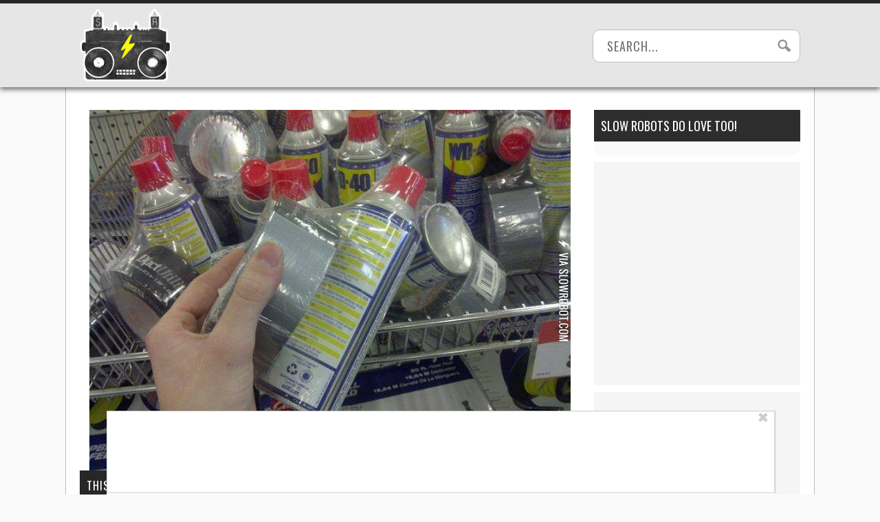

--- FILE ---
content_type: application/javascript
request_url: https://www.slowrobot.com/wp-content/plugins/wp-ajax/endpoint.php?action=hive_page_config&site=67&payload=none
body_size: 5797
content:
_WF.q.push(function(){
_WF.cache.setItem(_WF.KEYS.SLOTS, {"anc1":{"container_identifier":"body","priority":11,"prebidv2":{"dynamic":{"placement":"anchored"},"proxy":"dfp","type":"banner"},"organic":{},"override_mobile":{},"override_mobileorganic":{},"override_limited":{}},"anc2":{"container_identifier":"body","priority":11,"prebidv2":{"dynamic":{"placement":"anchored"},"type":"banner","proxy":"dfp"},"organic":{},"override_mobile":{},"override_mobileorganic":{},"override_limited":{}},"lbb":{"container_identifier":"#leaderboard-bottom","priority":1,"prebidv2":{"type":"banner","proxy":"dfp"},"organic":{},"override_mobile":{},"override_mobileorganic":{},"override_limited":{}},"lp1":{"container_identifier":"#lefternary-P1","priority":4,"prebidv2":{"proxy":"dfp","type":"banner"},"organic":{},"override_mobile":{},"override_mobileorganic":{},"override_limited":{}},"multi":{"container_identifier":"body","priority":10,"bing_pixel":{"config":{"tagId":"15338421"}},"organic":{},"override_mobile":{},"override_mobileorganic":{},"override_limited":{},"google_tag_sr":{"config":{"anonymize_ip":true,"id":"UA-4977202-14"},"proxy":"google_tag"},"newsbreak_pixel":{"config":{"pixelId":"ID-1971223309321801730"}},"retention_pixel":{"config":{"accountId":"5N0HOD27"}},"vidazoo_pixel":{"config":{"widgetId":"62f2b366f92a93c95b6fdd84"}},"whiteops":{"config":{"path":"486951","dt":"4869511559931891252000"}}},"poh1":{"container_identifier":"#primary-over-header-1","priority":0,"nativo_poh1":{"minDivHeight":"330","config":{"placementId":"1216496","divId":"primary-over-header-1"},"proxy":"nativo"},"organic":{},"override_mobile":{},"override_mobileorganic":{},"override_limited":{},"prebidv2":{"proxy":"dfp","type":"banner"}},"poh2":{"container_identifier":"#primary-over-header-2","priority":1,"prebidv2":{"proxy":"dfp","type":"banner"},"organic":{},"override_mobile":{},"override_mobileorganic":{},"override_limited":{}},"poh3":{"container_identifier":"#primary-over-header-3","priority":1,"prebidv2":{"type":"banner","proxy":"dfp"},"organic":{},"override_mobile":{},"override_mobileorganic":{},"override_limited":{}},"poh4":{"container_identifier":"#primary-over-header-4","priority":1,"prebidv2":{"proxy":"dfp","type":"banner"},"organic":{},"override_mobile":{},"override_mobileorganic":{},"override_limited":{}},"pot":{"container_identifier":"#primary-over-title","priority":1,"prebidv2":{"type":"banner","proxy":"dfp"},"organic":{},"override_mobile":{},"override_mobileorganic":{},"override_limited":{}},"pp1":{"container_identifier":"#primary-P1","priority":1,"airfind_mobile_pp1_fullwidth":{"config":{"countryWhitelist":"us,US","tracingTag":"202","placementId":"2525","clientId":"50618"},"proxy":"airfind","minDivHeight":"425","minHeightCountryWhitelist":"us,US"},"organic":{},"override_mobile":{},"override_mobileorganic":{},"override_limited":{},"airfind_mobile_pp1_halfwidth":{"config":{"placementId":"2526","countryWhitelist":"us,US","tracingTag":"302","clientId":"50618"},"minDivHeight":"425","minHeightCountryWhitelist":"us,US","proxy":"airfind"},"prebidv2":{"type":"banner","proxy":"dfp"}},"pv1":{"container_identifier":"#primary-video-P1","priority":0,"minute_media_pv1_desktop":{"minDivHeight":"475","proxy":"minute_media","config":{"fileName":"269962c0-a871-ac8f-3641-1503d6824b0d.js","gtmId":"GTM-PL4PD49"}},"organic":{},"override_mobile":{},"override_mobileorganic":{},"override_limited":{},"minute_media_pv1_mobile":{"minDivHeight":"220","proxy":"minute_media","config":{"fileName":"6f38d9f7-64c5-f869-a1ee-2471394921ea.js","gtmId":"GTM-PL4PD49"}}},"sp1":{"container_identifier":"#secondary-P1","priority":1,"prebidv2":{"proxy":"dfp","type":"banner"},"organic":{},"override_mobile":{},"override_mobileorganic":{},"override_limited":{}},"sp3":{"container_identifier":"#secondary-P3","priority":1,"prebidv2":{"proxy":"dfp","type":"banner"},"organic":{},"override_mobile":{},"override_mobileorganic":{},"override_limited":{}},"sp4":{"container_identifier":"#secondary-P4","priority":1,"prebidv2":{"type":"banner","proxy":"dfp"},"organic":{},"override_mobile":{},"override_mobileorganic":{},"override_limited":{}},"sp5":{"container_identifier":"#secondary-P5","priority":1,"prebidv2":{"type":"banner","proxy":"dfp"},"organic":{},"override_mobile":{},"override_mobileorganic":{},"override_limited":{}},"sp6":{"container_identifier":"#secondary-P6","priority":5,"nativo_sp6":{"config":{"divId":"secondary-P6","placementId":"1216496"},"minDivHeight":"330","proxy":"nativo"},"organic":{},"override_mobile":{},"override_mobileorganic":{},"override_limited":{},"prebidv2":{"proxy":"dfp","type":"banner"}},"tp5":{"container_identifier":"#tertiary-P5","priority":7,"prebidv2":{"proxy":"dfp","type":"banner"},"organic":{},"override_mobile":{},"override_mobileorganic":{},"override_limited":{}}});

var external = {"tags":[{"code":"secondary-P1","bids":[{"params":{"placementId":"24356629"},"blacklist":[{"deviceType":"mobile"}],"bidder":"appnexusAst"},{"params":{"unit":"556673933","delDomain":"paxamedia-d.openx.net"},"blacklist":[{"deviceType":"mobile"}],"bidder":"openx"},{"params":{"uid":"346060"},"blacklist":[{"deviceType":"mobile"}],"bidder":"grid"},{"params":{"tagid":"1005228"},"sizes":[["300","600"],["160","600"],["300","250"],["336","280"],["120","600"]],"blacklist":[{"deviceType":"mobile"}],"bidder":"sovrn"},{"params":{"ad_unit":"\/21879404469\/sr_desktop_secondary-P1"},"blacklist":[{"deviceType":"mobile"}],"bidder":"sonobi"},{"params":{"inventoryCode":"sr_desktop_secondary-P1"},"blacklist":[{"deviceType":"mobile"}],"bidder":"triplelift"},{"params":{"pkey":"jAh655oo7I5NkdfFGugQmv0m"},"blacklist":[{"deviceType":"mobile"}],"bidder":"sharethrough"},{"params":{"siteID":"763454"},"blacklist":[{"deviceType":"mobile"}],"bidder":"indexExchange"},{"params":{"pageId":"142132","placementId":"155907"},"blacklist":[{"deviceType":"mobile"}],"bidder":"teads"},{"params":{"placementId":"2966208280587608065"},"blacklist":[{"deviceType":"mobile"}],"bidder":"yieldmo"},{"params":{"publisherId":"160669","adSlot":"slowrobot_desktop_sr_desktop_secondary-P1"},"blacklist":[{"deviceType":"mobile"}],"bidder":"pubmatic"},{"params":{"siteId":"425986","zoneId":"2419536","accountId":"24614"},"blacklist":[{"deviceType":"desktop"}],"bidder":"rubicon"},{"params":{"siteId":"425982","zoneId":"2419504","accountId":"24614"},"blacklist":[{"deviceType":"mobile"}],"bidder":"rubicon"},{"params":{"cId":"60ee9d219775530017ceb9ec","pId":"59ac17c192832d0011283fe3"},"blacklist":[{"deviceType":"mobile"}],"bidder":"vidazoo"},{"params":{"cId":"60ee9d219775530017ceb9ec","pId":"59ac17c192832d0011283fe3"},"blacklist":[{"deviceType":"desktop"}],"bidder":"vidazoo"},{"params":{"org":"014kg57nd8s2xrgy2","placementId":"sr_desktop_secondary-P1"},"blacklist":[{"device_type":"mobile"}],"bidder":"minutemedia"},{"params":{"org":"014kg57nd8s2xrgy2","placementId":"sr_mobile_secondary-P1"},"blacklist":[{"device_type":"desktop"}],"bidder":"minutemedia"},{"params":{"org":"64501ccb79cc09000136e288","placementId":"sr_desktop_secondary-P1"},"blacklist":[{"deviceType":"mobile"}],"bidder":"rise"},{"params":{"org":"64501ccb79cc09000136e288","placementId":"sr_mobile_secondary-P1"},"blacklist":[{"deviceType":"desktop"}],"bidder":"rise"},{"params":{"placement":"b5745166264e1bbba020fd173dccd918"},"blacklist":[{"deviceType":"mobile"}],"bidder":"adyoulike"},{"params":{"site_id":"231490","tag_id":"sr_desktop_secondary-P1"},"blacklist":[{"deviceType":"mobile"}],"bidder":"conversant"},{"params":{"site_id":"231490","tag_id":"sr_mobile_secondary-P1"},"blacklist":[{"deviceType":"desktop"}],"bidder":"conversant"},{"params":{"adUnitId":"wd-hb-stdb-slowro-paxam-8wv9k2fx3jwf","assetKey":"OGY-3198F85E3822"},"blacklist":[{"deviceType":"mobile"}],"bidder":"ogury"},{"params":{"publisherId":"5307-0024-01","adUnitId":"33859432","placement":"inBanner"},"blacklist":[{"deviceType":"mobile"}],"bidder":"seedtag"},{"params":{"publisherId":"5307-0024-01","adUnitId":"33859394","placement":"inArticle"},"blacklist":[{"deviceType":"desktop"}],"bidder":"seedtag"},{"params":{"zoneId":"paxamedia.com_hb"},"bidder":"smilewanted"},{"params":{"placementId":"1676400"},"blacklist":[{"deviceType":"mobile"}],"bidder":"nativo"},{"params":{"placementId":"1676385"},"blacklist":[{"deviceType":"desktop"}],"bidder":"nativo"},{"params":{"placementId":"7947"},"blacklist":[{"deviceType":"mobile"}],"bidder":"pgamssp"},{"params":{"placementId":"7958"},"blacklist":[{"deviceType":"desktop"}],"bidder":"pgamssp"},{"params":{"cId":"68f9f70cc1ba34bce2a8c811","pId":"59ac17c192832d0011283fe3"},"blacklist":[{"deviceType":"desktop"}],"bidder":"vidazooserver"},{"params":{"cId":"68f9f70cc1ba34bce2a8c811","pId":"59ac17c192832d0011283fe3"},"blacklist":[{"deviceType":"mobile"}],"bidder":"vidazooserver"},{"params":{"org":"pubIjuooezNAWbM","placementId":"Paxa_sr_secondary-P1"},"bidder":"openweb"},{"params":{"org":"pubIjuooezNAWbM","placementId":"Paxa_sr_desktop_secondary-P1"},"blacklist":[{"deviceType":"mobile"}],"bidder":"openweb"},{"params":{"placementId":"p101192"},"bidder":"contxtful"},{"params":{"pageId":"142132","placementId":"155907"},"blacklist":[{"deviceType":"desktop"}],"bidder":"teads"}]},{"code":"secondary-P3","bids":[{"params":{"placementId":"24356630"},"blacklist":[{"deviceType":"mobile"}],"bidder":"appnexusAst"},{"params":{"unit":"556673934","delDomain":"paxamedia-d.openx.net"},"blacklist":[{"deviceType":"mobile"}],"bidder":"openx"},{"params":{"uid":"346061"},"blacklist":[{"deviceType":"mobile"}],"bidder":"grid"},{"params":{"tagid":"1005229"},"sizes":[["300","600"],["160","600"],["300","250"],["336","280"],["120","600"]],"blacklist":[{"deviceType":"mobile"}],"bidder":"sovrn"},{"params":{"ad_unit":"\/21879404469\/sr_desktop_secondary-P3"},"blacklist":[{"deviceType":"mobile"}],"bidder":"sonobi"},{"params":{"inventoryCode":"sr_desktop_secondary-P3"},"blacklist":[{"deviceType":"mobile"}],"bidder":"triplelift"},{"params":{"pkey":"efrGz0gBG7g0tus3PDXTCZR8"},"blacklist":[{"deviceType":"mobile"}],"bidder":"sharethrough"},{"params":{"siteID":"763455"},"blacklist":[{"deviceType":"mobile"}],"bidder":"indexExchange"},{"params":{"pageId":"142132","placementId":"155907"},"blacklist":[{"deviceType":"mobile"}],"bidder":"teads"},{"params":{"placementId":"2966208280889597954"},"blacklist":[{"deviceType":"mobile"}],"bidder":"yieldmo"},{"params":{"publisherId":"160669","adSlot":"slowrobot_desktop_sr_desktop_secondary-P3"},"blacklist":[{"deviceType":"mobile"}],"bidder":"pubmatic"},{"params":{"siteId":"425982","zoneId":"2419508","accountId":"24614"},"blacklist":[{"deviceType":"mobile"}],"bidder":"rubicon"},{"params":{"cId":"60ee9d219775530017ceb9ec","pId":"59ac17c192832d0011283fe3"},"blacklist":[{"deviceType":"mobile"}],"bidder":"vidazoo"},{"params":{"org":"014kg57nd8s2xrgy2","placementId":"sr_desktop_secondary-P3"},"blacklist":[{"device_type":"mobile"}],"bidder":"minutemedia"},{"params":{"org":"64501ccb79cc09000136e288","placementId":"sr_desktop_secondary-P3"},"blacklist":[{"deviceType":"mobile"}],"bidder":"rise"},{"params":{"placement":"d4e7262267d556edf626248282c15652"},"blacklist":[{"deviceType":"mobile"}],"bidder":"adyoulike"},{"params":{"site_id":"231490","tag_id":"sr_desktop_secondary-P3"},"blacklist":[{"deviceType":"mobile"}],"bidder":"conversant"},{"params":{"adUnitId":"wd-hb-stdb-slowro-paxam-8wv9k2fx3jwf","assetKey":"OGY-3198F85E3822"},"blacklist":[{"deviceType":"mobile"}],"bidder":"ogury"},{"params":{"publisherId":"5307-0024-01","adUnitId":"33859432","placement":"inBanner"},"blacklist":[{"deviceType":"mobile"}],"bidder":"seedtag"},{"params":{"zoneId":"paxamedia.com_hb"},"bidder":"smilewanted"},{"params":{"placementId":"1676383"},"blacklist":[{"deviceType":"mobile"}],"bidder":"nativo"},{"params":{"placementId":"7948"},"blacklist":[{"deviceType":"mobile"}],"bidder":"pgamssp"},{"params":{"cId":"68f9f70cc1ba34bce2a8c811","pId":"59ac17c192832d0011283fe3"},"blacklist":[{"deviceType":"mobile"}],"bidder":"vidazooserver"},{"params":{"org":"pubIjuooezNAWbM","placementId":"Paxa_sr_desktop_secondary-P3"},"blacklist":[{"deviceType":"mobile"}],"bidder":"openweb"},{"params":{"placementId":"p101192"},"bidder":"contxtful"}]},{"code":"secondary-P4","bids":[{"params":{"placementId":"24356631"},"blacklist":[{"deviceType":"mobile"}],"bidder":"appnexusAst"},{"params":{"unit":"556673935","delDomain":"paxamedia-d.openx.net"},"blacklist":[{"deviceType":"mobile"}],"bidder":"openx"},{"params":{"uid":"346062"},"blacklist":[{"deviceType":"mobile"}],"bidder":"grid"},{"params":{"tagid":"1005230"},"sizes":[["300","600"],["160","600"],["300","250"],["336","280"],["120","600"]],"blacklist":[{"deviceType":"mobile"}],"bidder":"sovrn"},{"params":{"ad_unit":"\/21879404469\/sr_desktop_secondary-P4"},"blacklist":[{"deviceType":"mobile"}],"bidder":"sonobi"},{"params":{"inventoryCode":"sr_desktop_secondary-P4"},"blacklist":[{"deviceType":"mobile"}],"bidder":"triplelift"},{"params":{"pkey":"DgdfabPcSMKYmiiBoIk4jpqo"},"blacklist":[{"deviceType":"mobile"}],"bidder":"sharethrough"},{"params":{"siteID":"763456"},"blacklist":[{"deviceType":"mobile"}],"bidder":"indexExchange"},{"params":{"pageId":"142132","placementId":"155907"},"blacklist":[{"deviceType":"mobile"}],"bidder":"teads"},{"params":{"placementId":"2966208281233530883"},"blacklist":[{"deviceType":"mobile"}],"bidder":"yieldmo"},{"params":{"publisherId":"160669","adSlot":"slowrobot_desktop_sr_desktop_secondary-P4"},"blacklist":[{"deviceType":"mobile"}],"bidder":"pubmatic"},{"params":{"siteId":"425982","zoneId":"2419510","accountId":"24614"},"blacklist":[{"deviceType":"mobile"}],"bidder":"rubicon"},{"params":{"cId":"60ee9d219775530017ceb9ec","pId":"59ac17c192832d0011283fe3"},"blacklist":[{"deviceType":"mobile"}],"bidder":"vidazoo"},{"params":{"org":"014kg57nd8s2xrgy2","placementId":"sr_desktop_secondary-P4"},"blacklist":[{"device_type":"mobile"}],"bidder":"minutemedia"},{"params":{"org":"64501ccb79cc09000136e288","placementId":"sr_desktop_secondary-P4"},"blacklist":[{"deviceType":"mobile"}],"bidder":"rise"},{"params":{"placement":"90bbd43af8a261edbb2c65454ee9c773"},"blacklist":[{"deviceType":"mobile"}],"bidder":"adyoulike"},{"params":{"site_id":"231490","tag_id":"sr_desktop_secondary-P4"},"blacklist":[{"deviceType":"mobile"}],"bidder":"conversant"},{"params":{"adUnitId":"wd-hb-stdb-slowro-paxam-8wv9k2fx3jwf","assetKey":"OGY-3198F85E3822"},"blacklist":[{"deviceType":"mobile"}],"bidder":"ogury"},{"params":{"publisherId":"5307-0024-01","adUnitId":"33859432","placement":"inBanner"},"blacklist":[{"deviceType":"mobile"}],"bidder":"seedtag"},{"params":{"zoneId":"paxamedia.com_hb"},"bidder":"smilewanted"},{"params":{"placementId":"1676396"},"blacklist":[{"deviceType":"mobile"}],"bidder":"nativo"},{"params":{"placementId":"7949"},"blacklist":[{"deviceType":"mobile"}],"bidder":"pgamssp"},{"params":{"cId":"68f9f70cc1ba34bce2a8c811","pId":"59ac17c192832d0011283fe3"},"blacklist":[{"deviceType":"mobile"}],"bidder":"vidazooserver"},{"params":{"org":"pubIjuooezNAWbM","placementId":"Paxa_sr_desktop_secondary-P4"},"blacklist":[{"deviceType":"mobile"}],"bidder":"openweb"},{"params":{"placementId":"p101192"},"bidder":"contxtful"}]},{"code":"secondary-P5","bids":[{"params":{"placementId":"24356632"},"blacklist":[{"deviceType":"mobile"}],"bidder":"appnexusAst"},{"params":{"unit":"556673936","delDomain":"paxamedia-d.openx.net"},"blacklist":[{"deviceType":"mobile"}],"bidder":"openx"},{"params":{"uid":"346063"},"blacklist":[{"deviceType":"mobile"}],"bidder":"grid"},{"params":{"tagid":"1005231"},"sizes":[["300","600"],["160","600"],["300","250"],["336","280"],["120","600"]],"blacklist":[{"deviceType":"mobile"}],"bidder":"sovrn"},{"params":{"ad_unit":"\/21879404469\/sr_desktop_secondary-P5"},"blacklist":[{"deviceType":"mobile"}],"bidder":"sonobi"},{"params":{"inventoryCode":"sr_desktop_secondary-P5"},"blacklist":[{"deviceType":"mobile"}],"bidder":"triplelift"},{"params":{"pkey":"eQrXNN0iStwi01594Cr6jhxN"},"blacklist":[{"deviceType":"mobile"}],"bidder":"sharethrough"},{"params":{"siteID":"763457"},"blacklist":[{"deviceType":"mobile"}],"bidder":"indexExchange"},{"params":{"pageId":"142132","placementId":"155907"},"blacklist":[{"deviceType":"mobile"}],"bidder":"teads"},{"params":{"placementId":"2966208281434857476"},"blacklist":[{"deviceType":"mobile"}],"bidder":"yieldmo"},{"params":{"publisherId":"160669","adSlot":"slowrobot_desktop_sr_desktop_secondary-P5"},"blacklist":[{"deviceType":"mobile"}],"bidder":"pubmatic"},{"params":{"siteId":"425982","zoneId":"2419512","accountId":"24614"},"blacklist":[{"deviceType":"mobile"}],"bidder":"rubicon"},{"params":{"cId":"60ee9d219775530017ceb9ec","pId":"59ac17c192832d0011283fe3"},"blacklist":[{"deviceType":"mobile"}],"bidder":"vidazoo"},{"params":{"org":"014kg57nd8s2xrgy2","placementId":"sr_desktop_secondary-P5"},"blacklist":[{"device_type":"mobile"}],"bidder":"minutemedia"},{"params":{"org":"64501ccb79cc09000136e288","placementId":"sr_desktop_secondary-P5"},"blacklist":[{"deviceType":"mobile"}],"bidder":"rise"},{"params":{"placement":"f9f569a2c147310868587d67036e2527"},"blacklist":[{"deviceType":"mobile"}],"bidder":"adyoulike"},{"params":{"site_id":"231490","tag_id":"sr_desktop_secondary-P5"},"blacklist":[{"deviceType":"mobile"}],"bidder":"conversant"},{"params":{"adUnitId":"wd-hb-stdb-slowro-paxam-8wv9k2fx3jwf","assetKey":"OGY-3198F85E3822"},"blacklist":[{"deviceType":"mobile"}],"bidder":"ogury"},{"params":{"publisherId":"5307-0024-01","adUnitId":"33859432","placement":"inBanner"},"blacklist":[{"deviceType":"mobile"}],"bidder":"seedtag"},{"params":{"zoneId":"paxamedia.com_hb"},"bidder":"smilewanted"},{"params":{"placementId":"1676398"},"blacklist":[{"deviceType":"mobile"}],"bidder":"nativo"},{"params":{"placementId":"7950"},"blacklist":[{"deviceType":"mobile"}],"bidder":"pgamssp"},{"params":{"cId":"68f9f70cc1ba34bce2a8c811","pId":"59ac17c192832d0011283fe3"},"blacklist":[{"deviceType":"mobile"}],"bidder":"vidazooserver"},{"params":{"org":"pubIjuooezNAWbM","placementId":"Paxa_sr_desktop_secondary-P5"},"blacklist":[{"deviceType":"mobile"}],"bidder":"openweb"},{"params":{"placementId":"p101192"},"bidder":"contxtful"}]},{"code":"leaderboard-bottom","bids":[{"params":{"placementId":"24356634"},"blacklist":[{"deviceType":"mobile"}],"bidder":"appnexusAst"},{"params":{"placementId":"24356636"},"blacklist":[{"deviceType":"desktop"}],"bidder":"appnexusAst"},{"params":{"unit":"556673938","delDomain":"paxamedia-d.openx.net"},"blacklist":[{"deviceType":"mobile"}],"bidder":"openx"},{"params":{"unit":"556673940","delDomain":"paxamedia-d.openx.net"},"blacklist":[{"deviceType":"desktop"}],"bidder":"openx"},{"params":{"uid":"346065"},"blacklist":[{"deviceType":"mobile"}],"bidder":"grid"},{"params":{"uid":"346067"},"blacklist":[{"deviceType":"desktop"}],"bidder":"grid"},{"params":{"tagid":"1005233"},"sizes":[["728","90"],["970","90"]],"blacklist":[{"deviceType":"mobile"}],"bidder":"sovrn"},{"params":{"tagid":"1005235"},"sizes":[["300","250"],["320","50"]],"blacklist":[{"deviceType":"desktop"}],"bidder":"sovrn"},{"params":{"ad_unit":"\/21879404469\/sr_desktop_leaderboard-bottom"},"blacklist":[{"deviceType":"mobile"}],"bidder":"sonobi"},{"params":{"ad_unit":"\/21879404469\/sr_mobile_secondary-P1"},"blacklist":[{"deviceType":"desktop"}],"bidder":"sonobi"},{"params":{"inventoryCode":"sr_desktop_leaderboard-bottom"},"blacklist":[{"deviceType":"mobile"}],"bidder":"triplelift"},{"params":{"inventoryCode":"sr_mobile_secondary-P1"},"blacklist":[{"deviceType":"desktop"}],"bidder":"triplelift"},{"params":{"pkey":"JIC4bogtljm4EmLT3dpAKSPU"},"blacklist":[{"deviceType":"mobile"}],"bidder":"sharethrough"},{"params":{"pkey":"ZmfknoFKEEljfrx1rQ6VSl90"},"blacklist":[{"deviceType":"desktop"}],"bidder":"sharethrough"},{"params":{"siteID":"763459"},"blacklist":[{"deviceType":"mobile"}],"bidder":"indexExchange"},{"params":{"siteID":"763461"},"blacklist":[{"deviceType":"desktop"}],"bidder":"indexExchange"},{"params":{"pageId":"142132","placementId":"155907"},"blacklist":[{"deviceType":"mobile"}],"bidder":"teads"},{"params":{"placementId":"2966208282030448646"},"blacklist":[{"deviceType":"mobile"}],"bidder":"yieldmo"},{"params":{"placementId":"2966208282424713224"},"blacklist":[{"deviceType":"desktop"}],"bidder":"yieldmo"},{"params":{"publisherId":"160669","adSlot":"slowrobot_mobile_sr_mobile_secondary-P1"},"blacklist":[{"deviceType":"desktop"}],"bidder":"pubmatic"},{"params":{"publisherId":"160669","adSlot":"slowrobot_desktop_sr_desktop_leaderboard-bottom"},"blacklist":[{"deviceType":"mobile"}],"bidder":"pubmatic"},{"params":{"uid":"349330"},"blacklist":[{"deviceType":"desktop"}],"bidder":"grid"},{"params":{"unit":"557058877","delDomain":"paxamedia-d.openx.net"},"blacklist":[{"deviceType":"desktop"}],"bidder":"openx"},{"params":{"placementId":"24795974"},"blacklist":[{"deviceType":"desktop"}],"bidder":"appnexusAst"},{"params":{"ad_unit":"\/21879404469\/sr_mobile_leaderboard-bottom"},"blacklist":[{"deviceType":"desktop"}],"bidder":"sonobi"},{"params":{"tagid":"1021208"},"blacklist":[{"deviceType":"desktop"}],"bidder":"sovrn"},{"params":{"pkey":"GWLMIWCc9E2CN6v3h7Lp33oM"},"blacklist":[{"deviceType":"desktop"}],"bidder":"sharethrough"},{"params":{"siteID":"808600"},"blacklist":[{"deviceType":"desktop"}],"bidder":"indexExchange"},{"params":{"inventoryCode":"sr_mobile_leaderboard-bottom"},"blacklist":[{"deviceType":"desktop"}],"bidder":"triplelift"},{"params":{"placementId":"2985567111000039440"},"blacklist":[{"deviceType":"desktop"}],"bidder":"yieldmo"},{"params":{"siteId":"425986","zoneId":"2419524","accountId":"24614"},"blacklist":[{"deviceType":"desktop"}],"bidder":"rubicon"},{"params":{"siteId":"425982","zoneId":"2419482","accountId":"24614"},"blacklist":[{"deviceType":"mobile"}],"bidder":"rubicon"},{"params":{"cId":"60ee9d219775530017ceb9ec","pId":"59ac17c192832d0011283fe3"},"blacklist":[{"deviceType":"mobile"}],"bidder":"vidazoo"},{"params":{"org":"014kg57nd8s2xrgy2","placementId":"sr_desktop_leaderboard-bottom"},"blacklist":[{"device_type":"mobile"}],"bidder":"minutemedia"},{"params":{"org":"64501ccb79cc09000136e288","placementId":"sr_desktop_leaderboard-bottom"},"blacklist":[{"deviceType":"mobile"}],"bidder":"rise"},{"params":{"placement":"ee093f7130c5a46ee0ea3d897d3f7a52"},"blacklist":[{"deviceType":"mobile"}],"bidder":"adyoulike"},{"params":{"placement":"b93bed896579bb9e891f7d1af7c26d6e"},"blacklist":[{"deviceType":"desktop"}],"bidder":"adyoulike"},{"params":{"site_id":"231490","tag_id":"sr_desktop_leaderboard-bottom"},"blacklist":[{"deviceType":"mobile"}],"bidder":"conversant"},{"params":{"adUnitId":"wd-hb-stdb-slowro-paxam-8wv9k2fx3jwf","assetKey":"OGY-3198F85E3822"},"blacklist":[{"deviceType":"mobile"}],"bidder":"ogury"},{"params":{"publisherId":"5307-0024-01","adUnitId":"33859430","placement":"inBanner"},"bidder":"seedtag"},{"params":{"zoneId":"paxamedia.com_hb"},"bidder":"smilewanted"},{"params":{"placementId":"1676399"},"blacklist":[{"deviceType":"mobile"}],"bidder":"nativo"},{"params":{"placementId":"7941"},"blacklist":[{"deviceType":"mobile"}],"bidder":"pgamssp"},{"params":{"cId":"68f9f70cc1ba34bce2a8c811","pId":"59ac17c192832d0011283fe3"},"blacklist":[{"deviceType":"mobile"}],"bidder":"vidazooserver"},{"params":{"org":"pubIjuooezNAWbM","placementId":"Paxa_sr_desktop_leaderboard-bottom"},"blacklist":[{"deviceType":"mobile"}],"bidder":"openweb"},{"params":{"placementId":"p101192"},"bidder":"contxtful"}]},{"code":"anchored-P1","bids":[{"params":{"placementId":"24356635"},"blacklist":[{"deviceType":"mobile"}],"bidder":"appnexusAst"},{"params":{"placementId":"24356642"},"blacklist":[{"deviceType":"desktop"}],"bidder":"appnexusAst"},{"params":{"unit":"556673939","delDomain":"paxamedia-d.openx.net"},"blacklist":[{"deviceType":"mobile"}],"bidder":"openx"},{"params":{"unit":"556673943","delDomain":"paxamedia-d.openx.net"},"blacklist":[{"deviceType":"desktop"}],"bidder":"openx"},{"params":{"uid":"346066"},"blacklist":[{"deviceType":"mobile"}],"bidder":"grid"},{"params":{"uid":"346070"},"blacklist":[{"deviceType":"desktop"}],"bidder":"grid"},{"params":{"tagid":"1005234"},"sizes":[["728","90"],["970","90"]],"blacklist":[{"deviceType":"mobile"}],"bidder":"sovrn"},{"params":{"tagid":"1005238"},"sizes":[["320","50"]],"blacklist":[{"deviceType":"desktop"}],"bidder":"sovrn"},{"params":{"ad_unit":"\/21879404469\/sr_desktop_anchored-P1"},"blacklist":[{"deviceType":"mobile"}],"bidder":"sonobi"},{"params":{"ad_unit":"\/21879404469\/sr_mobile_anchored-P1"},"blacklist":[{"deviceType":"desktop"}],"bidder":"sonobi"},{"params":{"inventoryCode":"sr_desktop_anchored-P1"},"blacklist":[{"deviceType":"mobile"}],"bidder":"triplelift"},{"params":{"inventoryCode":"sr_mobile_anchored-P1"},"blacklist":[{"deviceType":"desktop"}],"bidder":"triplelift"},{"params":{"pkey":"ROgWsjhfui8vJgs7tVyevaWF"},"blacklist":[{"deviceType":"mobile"}],"bidder":"sharethrough"},{"params":{"pkey":"kLfimPilPKOjd0Wwue8zsSYu"},"blacklist":[{"deviceType":"desktop"}],"bidder":"sharethrough"},{"params":{"siteID":"763460"},"blacklist":[{"deviceType":"mobile"}],"bidder":"indexExchange"},{"params":{"siteID":"763464"},"blacklist":[{"deviceType":"desktop"}],"bidder":"indexExchange"},{"params":{"placementId":"2966208282240163847"},"blacklist":[{"deviceType":"mobile"}],"bidder":"yieldmo"},{"params":{"placementId":"2966208283137744907"},"blacklist":[{"deviceType":"desktop"}],"bidder":"yieldmo"},{"params":{"inScreen":"ywgbb7ga"},"blacklist":[{"deviceType":"mobile"}],"bidder":"gumgum"},{"params":{"inScreen":"3te1glhl"},"blacklist":[{"deviceType":"desktop"}],"bidder":"gumgum"},{"params":{"publisherId":"160669","adSlot":"slowrobot_desktop_sr_anchored-P1"},"blacklist":[{"deviceType":"mobile"}],"bidder":"pubmatic"},{"params":{"publisherId":"160669","adSlot":"slowrobot_mobile_sr_mobile_anchored-P1"},"blacklist":[{"deviceType":"desktop"}],"bidder":"pubmatic"},{"params":{"siteId":"425986","zoneId":"2419522","accountId":"24614"},"blacklist":[{"deviceType":"desktop"}],"bidder":"rubicon"},{"params":{"siteId":"425982","zoneId":"2419480","accountId":"24614"},"blacklist":[{"deviceType":"mobile"}],"bidder":"rubicon"},{"params":{"cId":"60ee9d219775530017ceb9ec","pId":"59ac17c192832d0011283fe3"},"blacklist":[{"deviceType":"mobile"}],"bidder":"vidazoo"},{"params":{"cId":"60ee9d219775530017ceb9ec","pId":"59ac17c192832d0011283fe3"},"blacklist":[{"deviceType":"desktop"}],"bidder":"vidazoo"},{"params":{"org":"014kg57nd8s2xrgy2","placementId":"sr_desktop_anchored-P1"},"blacklist":[{"device_type":"mobile"}],"bidder":"minutemedia"},{"params":{"org":"014kg57nd8s2xrgy2","placementId":"sr_mobile_anchored-P1"},"blacklist":[{"device_type":"desktop"}],"bidder":"minutemedia"},{"params":{"org":"64501ccb79cc09000136e288","placementId":"sr_desktop_anchored-P1"},"blacklist":[{"deviceType":"mobile"}],"bidder":"rise"},{"params":{"org":"64501ccb79cc09000136e288","placementId":"sr_mobile_anchored-P1"},"blacklist":[{"deviceType":"desktop"}],"bidder":"rise"},{"params":{"placement":"d58c0d0be3200089656429caf20fc04e"},"blacklist":[{"deviceType":"mobile"}],"bidder":"adyoulike"},{"params":{"placement":"3187db92b887c315f0c28d4d51e842a4"},"blacklist":[{"deviceType":"desktop"}],"bidder":"adyoulike"},{"params":{"site_id":"231490","tag_id":"sr_desktop_anchored-P1"},"blacklist":[{"deviceType":"mobile"}],"bidder":"conversant"},{"params":{"site_id":"231490","tag_id":"sr_mobile_anchored-P1"},"blacklist":[{"deviceType":"desktop"}],"bidder":"conversant"},{"params":{"adUnitId":"wm-tg-foot-slowro-paxam-0evdlc0zk5nh","assetKey":"OGY-3198F85E3822"},"blacklist":[{"deviceType":"desktop"}],"bidder":"ogury"},{"params":{"adUnitId":"wd-hb-stdb-slowro-paxam-8wv9k2fx3jwf","assetKey":"OGY-3198F85E3822"},"blacklist":[{"deviceType":"mobile"}],"bidder":"ogury"},{"params":{"publisherId":"5307-0024-01","adUnitId":"33859368","placement":"inScreen"},"bidder":"seedtag"},{"params":{"zoneId":"paxamedia.com_hb"},"bidder":"smilewanted"},{"params":{"placementId":"1676387"},"blacklist":[{"deviceType":"mobile"}],"bidder":"nativo"},{"params":{"placementId":"1676388"},"blacklist":[{"deviceType":"desktop"}],"bidder":"nativo"},{"params":{"placementId":"7952"},"blacklist":[{"deviceType":"desktop"}],"bidder":"pgamssp"},{"params":{"placementId":"7940"},"blacklist":[{"deviceType":"mobile"}],"bidder":"pgamssp"},{"params":{"cId":"68f9f70cc1ba34bce2a8c811","pId":"59ac17c192832d0011283fe3"},"blacklist":[{"deviceType":"mobile"}],"bidder":"vidazooserver"},{"params":{"cId":"68f9f70cc1ba34bce2a8c811","pId":"59ac17c192832d0011283fe3"},"blacklist":[{"deviceType":"desktop"}],"bidder":"vidazooserver"},{"params":{"org":"pubIjuooezNAWbM","placementId":"Paxa_sr_mobile_anchored-P1"},"blacklist":[{"deviceType":"desktop"}],"bidder":"openweb"},{"params":{"org":"pubIjuooezNAWbM","placementId":"Paxa_sr_desktop_anchored-P1"},"blacklist":[{"deviceType":"mobile"}],"bidder":"openweb"},{"params":{"placementId":"p101192"},"bidder":"contxtful"}]},{"code":"primary-P1","bids":[{"params":{"placementId":"24356640"},"blacklist":[{"deviceType":"desktop"}],"bidder":"appnexusAst"},{"params":{"unit":"556673941","delDomain":"paxamedia-d.openx.net"},"blacklist":[{"deviceType":"desktop"}],"bidder":"openx"},{"params":{"uid":"346068"},"blacklist":[{"deviceType":"desktop"}],"bidder":"grid"},{"params":{"tagid":"1005236"},"sizes":[["300","250"],["320","50"]],"blacklist":[{"deviceType":"desktop"}],"bidder":"sovrn"},{"params":{"ad_unit":"\/21879404469\/sr_mobile_primary-P1"},"blacklist":[{"deviceType":"desktop"}],"bidder":"sonobi"},{"params":{"inventoryCode":"sr_mobile_primary-P1"},"blacklist":[{"deviceType":"desktop"}],"bidder":"triplelift"},{"params":{"pkey":"GnvXLU1EnbjwoZJbmtjImTSE"},"blacklist":[{"deviceType":"desktop"}],"bidder":"sharethrough"},{"params":{"siteID":"763462"},"blacklist":[{"deviceType":"desktop"}],"bidder":"indexExchange"},{"params":{"placementId":"2966208282642817033"},"blacklist":[{"deviceType":"desktop"}],"bidder":"yieldmo"},{"params":{"publisherId":"160669","adSlot":"slowrobot_mobile_sr_mobile_primary-P1"},"blacklist":[{"deviceType":"desktop"}],"bidder":"pubmatic"},{"params":{"siteId":"425986","zoneId":"2419528","accountId":"24614"},"blacklist":[{"deviceType":"desktop"}],"bidder":"rubicon"},{"params":{"siteId":"425982","zoneId":"2419488","accountId":"24614"},"blacklist":[{"deviceType":"mobile"}],"bidder":"rubicon"},{"params":{"cId":"60ee9d219775530017ceb9ec","pId":"59ac17c192832d0011283fe3"},"blacklist":[{"deviceType":"desktop"}],"bidder":"vidazoo"},{"params":{"org":"014kg57nd8s2xrgy2","placementId":"sr_mobile_primary-P1"},"blacklist":[{"device_type":"desktop"}],"bidder":"minutemedia"},{"params":{"org":"64501ccb79cc09000136e288","placementId":"sr_mobile_primary-P1"},"blacklist":[{"deviceType":"desktop"}],"bidder":"rise"},{"params":{"placement":"33a1138d8ab69918dbf8dad288b8517d"},"blacklist":[{"deviceType":"desktop"}],"bidder":"adyoulike"},{"params":{"site_id":"231490","tag_id":"sr_mobile_primary-P1"},"blacklist":[{"deviceType":"desktop"}],"bidder":"conversant"},{"params":{"cId":"68f9f70cc1ba34bce2a8c811","pId":"59ac17c192832d0011283fe3"},"blacklist":[{"deviceType":"desktop"}],"bidder":"vidazooserver"}]},{"code":"primary-over-title","bids":[{"params":{"placementId":"24356641"},"blacklist":[{"deviceType":"desktop"}],"bidder":"appnexusAst"},{"params":{"unit":"556673942","delDomain":"paxamedia-d.openx.net"},"blacklist":[{"deviceType":"desktop"}],"bidder":"openx"},{"params":{"uid":"346069"},"blacklist":[{"deviceType":"desktop"}],"bidder":"grid"},{"params":{"tagid":"1005237"},"sizes":[["320","50"]],"blacklist":[{"deviceType":"desktop"}],"bidder":"sovrn"},{"params":{"ad_unit":"\/21879404469\/sr_mobile_primary-over-title"},"blacklist":[{"deviceType":"desktop"}],"bidder":"sonobi"},{"params":{"inventoryCode":"sr_mobile_primary-over-title"},"blacklist":[{"deviceType":"desktop"}],"bidder":"triplelift"},{"params":{"pkey":"qhTAJZNTbBOJFc6rStdfAYgz"},"blacklist":[{"deviceType":"desktop"}],"bidder":"sharethrough"},{"params":{"siteID":"763463"},"blacklist":[{"deviceType":"desktop"}],"bidder":"indexExchange"},{"params":{"pageId":"142131","placementId":"155906"},"blacklist":[{"deviceType":"desktop"}],"bidder":"teads"},{"params":{"placementId":"2966208282844143626"},"blacklist":[{"deviceType":"desktop"}],"bidder":"yieldmo"},{"params":{"publisherId":"160669","adSlot":"slowrobot_mobile_sr_mobile_primary-over-title"},"blacklist":[{"deviceType":"desktop"}],"bidder":"pubmatic"},{"params":{"siteId":"425986","zoneId":"2419526","accountId":"24614"},"blacklist":[{"deviceType":"desktop"}],"bidder":"rubicon"},{"params":{"cId":"60ee9d219775530017ceb9ec","pId":"59ac17c192832d0011283fe3"},"blacklist":[{"deviceType":"desktop"}],"bidder":"vidazoo"},{"params":{"org":"014kg57nd8s2xrgy2","placementId":"sr_mobile_primary-over-title"},"blacklist":[{"device_type":"desktop"}],"bidder":"minutemedia"},{"params":{"org":"64501ccb79cc09000136e288","placementId":"sr_mobile_primary-over-title"},"blacklist":[{"deviceType":"desktop"}],"bidder":"rise"},{"params":{"placement":"6e9d0922e3ece84c5fed017689904516"},"blacklist":[{"deviceType":"desktop"}],"bidder":"adyoulike"},{"params":{"site_id":"231490","tag_id":"sr_mobile_primary-over-title"},"blacklist":[{"deviceType":"desktop"}],"bidder":"conversant"},{"params":{"publisherId":"5307-0024-01","adUnitId":"33859386","placement":"inArticle"},"blacklist":[{"deviceType":"desktop"}],"bidder":"seedtag"},{"params":{"placementId":"1676389"},"blacklist":[{"deviceType":"desktop"}],"bidder":"nativo"},{"params":{"placementId":"7957"},"blacklist":[{"deviceType":"desktop"}],"bidder":"pgamssp"},{"params":{"cId":"68f9f70cc1ba34bce2a8c811","pId":"59ac17c192832d0011283fe3"},"blacklist":[{"deviceType":"desktop"}],"bidder":"vidazooserver"},{"params":{"org":"pubIjuooezNAWbM","placementId":"Paxa_sr_mobile_primary-over-title"},"blacklist":[{"deviceType":"desktop"}],"bidder":"openweb"}]},{"code":"secondary-P6","bids":[{"params":{"placementId":"24356633"},"blacklist":[{"deviceType":"mobile"}],"bidder":"appnexusAst"},{"params":{"pkey":"q9I6glyq7cQWsStosguvKRyB"},"blacklist":[{"deviceType":"mobile"}],"bidder":"sharethrough"},{"params":{"unit":"556673937","delDomain":"paxamedia-d.openx.net"},"blacklist":[{"deviceType":"mobile"}],"bidder":"openx"},{"params":{"uid":"346064"},"blacklist":[{"deviceType":"mobile"}],"bidder":"grid"},{"params":{"tagid":"1005232"},"sizes":[["300","600"],["160","600"],["300","250"],["336","280"],["120","600"]],"blacklist":[{"deviceType":"mobile"}],"bidder":"sovrn"},{"params":{"ad_unit":"\/21879404469\/sr_desktop_secondary-P6"},"blacklist":[{"deviceType":"mobile"}],"bidder":"sonobi"},{"params":{"inventoryCode":"sr_desktop_secondary-P6"},"blacklist":[{"deviceType":"mobile"}],"bidder":"triplelift"},{"params":{"siteID":"763458"},"blacklist":[{"deviceType":"mobile"}],"bidder":"indexExchange"},{"params":{"pageId":"142132","placementId":"155907"},"blacklist":[{"deviceType":"mobile"}],"bidder":"teads"},{"params":{"placementId":"2966208281803956229"},"blacklist":[{"deviceType":"mobile"}],"bidder":"yieldmo"},{"params":{"publisherId":"160669","adSlot":"slowrobot_desktop_sr_desktop_secondary-P6"},"blacklist":[{"deviceType":"mobile"}],"bidder":"pubmatic"},{"params":{"siteId":"425982","zoneId":"2419516","accountId":"24614"},"blacklist":[{"deviceType":"mobile"}],"bidder":"rubicon"},{"params":{"cId":"60ee9d219775530017ceb9ec","pId":"59ac17c192832d0011283fe3"},"blacklist":[{"deviceType":"mobile"}],"bidder":"vidazoo"},{"params":{"org":"014kg57nd8s2xrgy2","placementId":"sr_desktop_secondary-P6"},"blacklist":[{"device_type":"mobile"}],"bidder":"minutemedia"},{"params":{"org":"64501ccb79cc09000136e288","placementId":"sr_desktop_secondary-P6"},"blacklist":[{"deviceType":"mobile"}],"bidder":"rise"},{"params":{"placement":"da0b3ca05f054ccddfac3ff699cc6793"},"blacklist":[{"deviceType":"mobile"}],"bidder":"adyoulike"},{"params":{"site_id":"231490","tag_id":"sr_desktop_secondary-P6"},"blacklist":[{"deviceType":"mobile"}],"bidder":"conversant"},{"params":{"adUnitId":"wd-hb-stdb-slowro-paxam-8wv9k2fx3jwf","assetKey":"OGY-3198F85E3822"},"blacklist":[{"deviceType":"mobile"}],"bidder":"ogury"},{"params":{"publisherId":"5307-0024-01","adUnitId":"33859432","placement":"inBanner"},"blacklist":[{"deviceType":"mobile"}],"bidder":"seedtag"},{"params":{"zoneId":"paxamedia.com_hb"},"bidder":"smilewanted"},{"params":{"placementId":"1676391"},"blacklist":[{"deviceType":"mobile"}],"bidder":"nativo"},{"params":{"placementId":"7951"},"blacklist":[{"deviceType":"mobile"}],"bidder":"pgamssp"},{"params":{"cId":"68f9f70cc1ba34bce2a8c811","pId":"59ac17c192832d0011283fe3"},"blacklist":[{"deviceType":"mobile"}],"bidder":"vidazooserver"},{"params":{"org":"pubIjuooezNAWbM","placementId":"Paxa_sr_desktop_secondary-P6"},"blacklist":[{"deviceType":"mobile"}],"bidder":"openweb"},{"params":{"placementId":"p101192"},"bidder":"contxtful"}]},{"code":"primary-over-header-1","bids":[{"params":{"pageId":"142131","placementId":"155906"},"bidder":"teads"},{"params":{"siteID":"871528"},"blacklist":[{"deviceType":"desktop"}],"bidder":"indexExchange"},{"params":{"inventoryCode":"sr_mobile_primary-over-header-1"},"blacklist":[{"deviceType":"desktop"}],"bidder":"triplelift"},{"params":{"inventoryCode":"sr_desktop_primary-over-header-1"},"blacklist":[{"deviceType":"mobile"}],"bidder":"triplelift"},{"params":{"publisherId":"160669","adSlot":"sr_mobile_primary-over-header-1"},"blacklist":[{"deviceType":"desktop"}],"bidder":"pubmatic"},{"params":{"unit":"557750593","delDomain":"paxamedia-d.openx.net"},"blacklist":[{"deviceType":"desktop"}],"bidder":"openx"},{"params":{"publisherId":"160669","adSlot":"sr_desktop_primary-over-header-1"},"blacklist":[{"deviceType":"mobile"}],"bidder":"pubmatic"},{"params":{"unit":"557750602","delDomain":"paxamedia-d.openx.net"},"blacklist":[{"deviceType":"mobile"}],"bidder":"openx"},{"params":{"uid":"363474"},"blacklist":[{"deviceType":"desktop"}],"bidder":"grid"},{"params":{"pkey":"GenjWgD5MYA4YPXDex3YXy1O"},"blacklist":[{"deviceType":"desktop"}],"bidder":"sharethrough"},{"params":{"uid":"363478"},"blacklist":[{"deviceType":"mobile"}],"bidder":"grid"},{"params":{"pkey":"QVpNXepsFaazX48D3dZRHSr0"},"blacklist":[{"deviceType":"mobile"}],"bidder":"sharethrough"},{"params":{"placementId":"27259821"},"blacklist":[{"deviceType":"desktop"}],"bidder":"appnexusAst"},{"params":{"siteId":"425986","zoneId":"2544538","accountId":"24614"},"blacklist":[{"deviceType":"desktop"}],"bidder":"rubicon"},{"params":{"ad_unit":"\/21879404469\/sr_mobile_primary-over-header-1"},"blacklist":[{"deviceType":"desktop"}],"bidder":"sonobi"},{"params":{"ad_unit":"\/21879404469\/sr_desktop_primary-over-header-1"},"blacklist":[{"deviceType":"mobile"}],"bidder":"sonobi"},{"params":{"placementId":"27260114"},"blacklist":[{"deviceType":"mobile"}],"bidder":"appnexusAst"},{"params":{"siteID":"873118"},"blacklist":[{"deviceType":"mobile"}],"bidder":"indexExchange"},{"params":{"siteId":"425982","zoneId":"2544526","accountId":"24614"},"blacklist":[{"deviceType":"mobile"}],"bidder":"rubicon"},{"params":{"tagid":"1065299"},"blacklist":[{"deviceType":"desktop"}],"bidder":"sovrn"},{"params":{"tagid":"1065319"},"blacklist":[{"deviceType":"mobile"}],"bidder":"sovrn"},{"params":{"cId":"60ee9d219775530017ceb9ec","pId":"59ac17c192832d0011283fe3"},"blacklist":[{"deviceType":"mobile"}],"bidder":"vidazoo"},{"params":{"cId":"60ee9d219775530017ceb9ec","pId":"59ac17c192832d0011283fe3"},"blacklist":[{"deviceType":"desktop"}],"bidder":"vidazoo"},{"params":{"org":"014kg57nd8s2xrgy2","placementId":"sr_desktop_primary-over-header-1"},"blacklist":[{"device_type":"mobile"}],"bidder":"minutemedia"},{"params":{"org":"014kg57nd8s2xrgy2","placementId":"sr_mobile_primary-over-header-1"},"blacklist":[{"device_type":"desktop"}],"bidder":"minutemedia"},{"params":{"org":"64501ccb79cc09000136e288","placementId":"sr_desktop_primary-over-header-1"},"blacklist":[{"deviceType":"mobile"}],"bidder":"rise"},{"params":{"org":"64501ccb79cc09000136e288","placementId":"sr_mobile_primary-over-header-1"},"blacklist":[{"deviceType":"desktop"}],"bidder":"rise"},{"params":{"placement":"8fe04a26acd00f8252036a3c3680ea3c"},"blacklist":[{"deviceType":"mobile"}],"bidder":"adyoulike"},{"params":{"placement":"6a77a5bb8a5588cbca1eaa92045c7e29"},"blacklist":[{"deviceType":"desktop"}],"bidder":"adyoulike"},{"params":{"site_id":"231490","tag_id":"sr_desktop_primary-over-header-1"},"blacklist":[{"deviceType":"mobile"}],"bidder":"conversant"},{"params":{"site_id":"231490","tag_id":"sr_mobile_primary-over-header-1"},"blacklist":[{"deviceType":"desktop"}],"bidder":"conversant"},{"params":{"adUnitId":"wm-hb-iart-slowro-paxam-fxuqbieyiug0","assetKey":"OGY-3198F85E3822"},"blacklist":[{"deviceType":"desktop"}],"bidder":"ogury"},{"params":{"adUnitId":"wd-hb-stdb-slowro-paxam-8wv9k2fx3jwf","assetKey":"OGY-3198F85E3822"},"blacklist":[{"deviceType":"mobile"}],"bidder":"ogury"},{"params":{"publisherId":"5307-0024-01","adUnitId":"33859372","placement":"inArticle"},"blacklist":[{"deviceType":"mobile"}],"bidder":"seedtag"},{"params":{"publisherId":"5307-0024-01","adUnitId":"33859385","placement":"inArticle"},"blacklist":[{"deviceType":"desktop"}],"bidder":"seedtag"},{"params":{"zoneId":"paxamedia.com_hb"},"bidder":"smilewanted"},{"params":{"placementId":"1676395"},"blacklist":[{"deviceType":"mobile"}],"bidder":"nativo"},{"params":{"placementId":"1676397"},"blacklist":[{"deviceType":"desktop"}],"bidder":"nativo"},{"params":{"placementId":"7943"},"blacklist":[{"deviceType":"mobile"}],"bidder":"pgamssp"},{"params":{"placementId":"7953"},"blacklist":[{"deviceType":"desktop"}],"bidder":"pgamssp"},{"params":{"cId":"68f9f70cc1ba34bce2a8c811","pId":"59ac17c192832d0011283fe3"},"blacklist":[{"deviceType":"mobile"}],"bidder":"vidazooserver"},{"params":{"cId":"68f9f70cc1ba34bce2a8c811","pId":"59ac17c192832d0011283fe3"},"blacklist":[{"deviceType":"desktop"}],"bidder":"vidazooserver"},{"params":{"org":"pubIjuooezNAWbM","placementId":"Paxa_sr_desktop_primary-over-header-1"},"blacklist":[{"deviceType":"mobile"}],"bidder":"openweb"},{"params":{"org":"pubIjuooezNAWbM","placementId":"Paxa_sr_mobile_primary-over-header-1"},"blacklist":[{"deviceType":"desktop"}],"bidder":"openweb"},{"params":{"placementId":"p101192"},"bidder":"contxtful"}]},{"code":"lefternary-P1","bids":[{"params":{"uid":"349328"},"blacklist":[{"deviceType":"mobile"}],"bidder":"grid"},{"params":{"unit":"557058874","delDomain":"paxamedia-d.openx.net"},"blacklist":[{"deviceType":"mobile"}],"bidder":"openx"},{"params":{"pageId":"142132","placementId":"155907"},"blacklist":[{"deviceType":"mobile"}],"bidder":"teads"},{"params":{"placementId":"24795971"},"blacklist":[{"deviceType":"mobile"}],"bidder":"appnexusAst"},{"params":{"ad_unit":"\/21879404469\/sr_desktop_left-P1"},"blacklist":[{"deviceType":"mobile"}],"bidder":"sonobi"},{"params":{"tagid":"1021206"},"blacklist":[{"deviceType":"mobile"}],"bidder":"sovrn"},{"params":{"siteId":"425982","zoneId":"2419518","accountId":"24614"},"blacklist":[{"deviceType":"mobile"}],"bidder":"rubicon"},{"params":{"cId":"60ee9d219775530017ceb9ec","pId":"59ac17c192832d0011283fe3"},"blacklist":[{"deviceType":"mobile"}],"bidder":"vidazoo"},{"params":{"org":"014kg57nd8s2xrgy2","placementId":"sr_desktop_left-P1"},"blacklist":[{"device_type":"mobile"}],"bidder":"minutemedia"},{"params":{"org":"64501ccb79cc09000136e288","placementId":"sr_desktop_left-P1"},"blacklist":[{"deviceType":"mobile"}],"bidder":"rise"},{"params":{"placement":"75c8a0e09ec530b64fc17adb746158d0"},"blacklist":[{"deviceType":"mobile"}],"bidder":"adyoulike"},{"params":{"site_id":"231490","tag_id":"sr_desktop_left-P1"},"blacklist":[{"deviceType":"mobile"}],"bidder":"conversant"},{"params":{"adUnitId":"wd-hb-stdb-slowro-paxam-8wv9k2fx3jwf","assetKey":"OGY-3198F85E3822"},"blacklist":[{"deviceType":"mobile"}],"bidder":"ogury"},{"params":{"publisherId":"5307-0024-01","adUnitId":"33859431","placement":"inBanner"},"bidder":"seedtag"},{"params":{"zoneId":"paxamedia.com_hb"},"bidder":"smilewanted"},{"params":{"placementId":"1676384"},"blacklist":[{"deviceType":"mobile"}],"bidder":"nativo"},{"params":{"placementId":"7942"},"blacklist":[{"deviceType":"mobile"}],"bidder":"pgamssp"},{"params":{"cId":"68f9f70cc1ba34bce2a8c811","pId":"59ac17c192832d0011283fe3"},"blacklist":[{"deviceType":"mobile"}],"bidder":"vidazooserver"},{"params":{"org":"pubIjuooezNAWbM","placementId":"Paxa_sr_left-p1"},"bidder":"openweb"},{"params":{"placementId":"p101192"},"bidder":"contxtful"}]},{"code":"primary-P2","bids":[{"params":{"siteId":"425986","zoneId":"2419530","accountId":"24614"},"blacklist":[{"deviceType":"desktop"}],"bidder":"rubicon"},{"params":{"siteId":"425982","zoneId":"2419490","accountId":"24614"},"blacklist":[{"deviceType":"mobile"}],"bidder":"rubicon"},{"params":{"cId":"60ee9d219775530017ceb9ec","pId":"59ac17c192832d0011283fe3"},"blacklist":[{"deviceType":"desktop"}],"bidder":"vidazoo"},{"params":{"org":"014kg57nd8s2xrgy2","placementId":"sr_mobile_primary-P2"},"blacklist":[{"device_type":"desktop"}],"bidder":"minutemedia"},{"params":{"org":"64501ccb79cc09000136e288","placementId":"sr_mobile_primary-P2"},"blacklist":[{"deviceType":"desktop"}],"bidder":"rise"},{"params":{"placement":"ebdb7e878920700c57d256b76109cab9"},"blacklist":[{"deviceType":"desktop"}],"bidder":"adyoulike"},{"params":{"site_id":"231490","tag_id":"sr_mobile_primary-P2"},"blacklist":[{"deviceType":"desktop"}],"bidder":"conversant"},{"params":{"cId":"68f9f70cc1ba34bce2a8c811","pId":"59ac17c192832d0011283fe3"},"blacklist":[{"deviceType":"desktop"}],"bidder":"vidazooserver"}]},{"code":"primary-P3","bids":[{"params":{"siteId":"425986","zoneId":"2419532","accountId":"24614"},"blacklist":[{"deviceType":"desktop"}],"bidder":"rubicon"},{"params":{"siteId":"425982","zoneId":"2419492","accountId":"24614"},"blacklist":[{"deviceType":"mobile"}],"bidder":"rubicon"},{"params":{"cId":"60ee9d219775530017ceb9ec","pId":"59ac17c192832d0011283fe3"},"blacklist":[{"deviceType":"desktop"}],"bidder":"vidazoo"},{"params":{"org":"014kg57nd8s2xrgy2","placementId":"sr_mobile_primary-P3"},"blacklist":[{"device_type":"desktop"}],"bidder":"minutemedia"},{"params":{"org":"64501ccb79cc09000136e288","placementId":"sr_mobile_primary-P3"},"blacklist":[{"deviceType":"desktop"}],"bidder":"rise"},{"params":{"placement":"d6c81541c302479c634d7c75946a506c"},"blacklist":[{"deviceType":"desktop"}],"bidder":"adyoulike"},{"params":{"site_id":"231490","tag_id":"sr_mobile_primary-P3"},"blacklist":[{"deviceType":"desktop"}],"bidder":"conversant"},{"params":{"cId":"68f9f70cc1ba34bce2a8c811","pId":"59ac17c192832d0011283fe3"},"blacklist":[{"deviceType":"desktop"}],"bidder":"vidazooserver"}]},{"code":"primary-P4","bids":[{"params":{"siteId":"425986","zoneId":"2419534","accountId":"24614"},"blacklist":[{"deviceType":"desktop"}],"bidder":"rubicon"},{"params":{"siteId":"425982","zoneId":"2419500","accountId":"24614"},"blacklist":[{"deviceType":"mobile"}],"bidder":"rubicon"}]},{"code":"comments-P2","bids":[{"params":{"tagid":"1042008"},"blacklist":[{"deviceType":"mobile"}],"bidder":"sovrn"},{"params":{"tagid":"1042009"},"blacklist":[{"deviceType":"desktop"}],"bidder":"sovrn"},{"params":{"unit":"557546521","delDomain":"paxamedia-d.openx.net"},"blacklist":[{"deviceType":"mobile"}],"bidder":"openx"},{"params":{"unit":"557546521","delDomain":"paxamedia-d.openx.net"},"blacklist":[{"deviceType":"desktop"}],"bidder":"openx"},{"params":{"uid":"353976"},"blacklist":[{"deviceType":"mobile"}],"bidder":"grid"},{"params":{"uid":"353977"},"blacklist":[{"deviceType":"desktop"}],"bidder":"grid"},{"params":{"placementId":"25802120"},"blacklist":[{"deviceType":"mobile"}],"bidder":"appnexusAst"},{"params":{"placementId":"25802493"},"blacklist":[{"deviceType":"desktop"}],"bidder":"appnexusAst"},{"params":{"siteId":"425982","zoneId":"2460454","accountId":"24614"},"blacklist":[{"deviceType":"mobile"}],"bidder":"rubicon"},{"params":{"siteId":"425982","zoneId":"2460450","accountId":"24614"},"blacklist":[{"deviceType":"desktop"}],"bidder":"rubicon"},{"params":{"siteID":"845213"},"blacklist":[{"deviceType":"mobile"}],"bidder":"indexExchange"},{"params":{"siteID":"845214"},"blacklist":[{"deviceType":"desktop"}],"bidder":"indexExchange"},{"params":{"ad_unit":"\/21879404469\/sr_comments-anchored-desktop"},"blacklist":[{"deviceType":"mobile"}],"bidder":"sonobi"},{"params":{"ad_unit":"\/21879404469\/sr_comments-anchored-mobile"},"blacklist":[{"deviceType":"desktop"}],"bidder":"sonobi"}]},{"code":"comments-P1","bids":[{"params":{"uid":"353978"},"blacklist":[{"deviceType":"mobile"}],"bidder":"grid"},{"params":{"uid":"353979"},"blacklist":[{"deviceType":"desktop"}],"bidder":"grid"},{"params":{"unit":"557546522","delDomain":"paxamedia-d.openx.net"},"blacklist":[{"deviceType":"mobile"}],"bidder":"openx"},{"params":{"unit":"557546523","delDomain":"paxamedia-d.openx.net"},"blacklist":[{"deviceType":"desktop"}],"bidder":"openx"},{"params":{"tagid":"1042010"},"blacklist":[{"deviceType":"mobile"}],"bidder":"sovrn"},{"params":{"tagid":"1042011"},"blacklist":[{"deviceType":"desktop"}],"bidder":"sovrn"},{"params":{"placementId":"25802530"},"blacklist":[{"deviceType":"mobile"}],"bidder":"appnexusAst"},{"params":{"placementId":"25802607"},"blacklist":[{"deviceType":"desktop"}],"bidder":"appnexusAst"},{"params":{"siteId":"425982","zoneId":"2460456","accountId":"24614"},"blacklist":[{"deviceType":"mobile"}],"bidder":"rubicon"},{"params":{"siteId":"425982","zoneId":"2460452","accountId":"24614"},"blacklist":[{"deviceType":"desktop"}],"bidder":"rubicon"},{"params":{"siteID":"845215"},"blacklist":[{"deviceType":"mobile"}],"bidder":"indexExchange"},{"params":{"siteID":"845216"},"blacklist":[{"deviceType":"desktop"}],"bidder":"indexExchange"},{"params":{"ad_unit":"\/21879404469\/sr_comments-desktop"},"blacklist":[{"deviceType":"mobile"}],"bidder":"sonobi"},{"params":{"ad_unit":"\/21879404469\/sr_comments-mobile"},"blacklist":[{"deviceType":"desktop"}],"bidder":"sonobi"}]},{"code":"primary-over-header-2","bids":[{"params":{"inventoryCode":"sr_mobile_primary-over-header-2"},"blacklist":[{"deviceType":"desktop"}],"bidder":"triplelift"},{"params":{"inventoryCode":"sr_desktop_primary-over-header-2"},"blacklist":[{"deviceType":"mobile"}],"bidder":"triplelift"},{"params":{"publisherId":"160669","adSlot":"sr_mobile_primary-over-header-2"},"blacklist":[{"deviceType":"desktop"}],"bidder":"pubmatic"},{"params":{"unit":"557750596","delDomain":"paxamedia-d.openx.net"},"blacklist":[{"deviceType":"desktop"}],"bidder":"openx"},{"params":{"publisherId":"160669","adSlot":"sr_desktop_primary-over-header-2"},"blacklist":[{"deviceType":"mobile"}],"bidder":"pubmatic"},{"params":{"unit":"557750604","delDomain":"paxamedia-d.openx.net"},"blacklist":[{"deviceType":"mobile"}],"bidder":"openx"},{"params":{"uid":"363473"},"blacklist":[{"deviceType":"desktop"}],"bidder":"grid"},{"params":{"pkey":"ISK7awDRhIDtbb9vBGE1wBdP"},"blacklist":[{"deviceType":"desktop"}],"bidder":"sharethrough"},{"params":{"uid":"363480"},"blacklist":[{"deviceType":"mobile"}],"bidder":"grid"},{"params":{"pkey":"eAi1PS2QP1rwNzyNVNzPN95c"},"blacklist":[{"deviceType":"mobile"}],"bidder":"sharethrough"},{"params":{"ad_unit":"\/21879404469\/sr_mobile_primary-over-header-2"},"blacklist":[{"deviceType":"desktop"}],"bidder":"sonobi"},{"params":{"ad_unit":"\/21879404469\/sr_desktop_primary-over-header-2"},"blacklist":[{"deviceType":"mobile"}],"bidder":"sonobi"},{"params":{"placementId":"27259819"},"blacklist":[{"deviceType":"desktop"}],"bidder":"appnexusAst"},{"params":{"placementId":"27260115"},"blacklist":[{"deviceType":"mobile"}],"bidder":"appnexusAst"},{"params":{"siteID":"873101"},"blacklist":[{"deviceType":"desktop"}],"bidder":"indexExchange"},{"params":{"siteID":"873119"},"blacklist":[{"deviceType":"mobile"}],"bidder":"indexExchange"},{"params":{"siteId":"425986","zoneId":"2544684","accountId":"24614"},"blacklist":[{"deviceType":"desktop"}],"bidder":"rubicon"},{"params":{"siteId":"425982","zoneId":"2544534","accountId":"24614"},"blacklist":[{"deviceType":"mobile"}],"bidder":"rubicon"},{"params":{"tagid":"1065316"},"blacklist":[{"deviceType":"desktop"}],"bidder":"sovrn"},{"params":{"tagid":"1065320"},"blacklist":[{"deviceType":"mobile"}],"bidder":"sovrn"},{"params":{"cId":"60ee9d219775530017ceb9ec","pId":"59ac17c192832d0011283fe3"},"blacklist":[{"deviceType":"mobile"}],"bidder":"vidazoo"},{"params":{"cId":"60ee9d219775530017ceb9ec","pId":"59ac17c192832d0011283fe3"},"blacklist":[{"deviceType":"desktop"}],"bidder":"vidazoo"},{"params":{"org":"014kg57nd8s2xrgy2","placementId":"sr_desktop_primary-over-header-2"},"blacklist":[{"device_type":"mobile"}],"bidder":"minutemedia"},{"params":{"org":"014kg57nd8s2xrgy2","placementId":"sr_mobile_primary-over-header-2"},"blacklist":[{"device_type":"desktop"}],"bidder":"minutemedia"},{"params":{"org":"64501ccb79cc09000136e288","placementId":"sr_desktop_primary-over-header-2"},"blacklist":[{"deviceType":"mobile"}],"bidder":"rise"},{"params":{"org":"64501ccb79cc09000136e288","placementId":"sr_mobile_primary-over-header-2"},"blacklist":[{"deviceType":"desktop"}],"bidder":"rise"},{"params":{"placement":"7f64f445b42c4c2845eb70b51e557b98"},"blacklist":[{"deviceType":"mobile"}],"bidder":"adyoulike"},{"params":{"placement":"e43710ddbcd533bdcbe54bb340e222c1"},"blacklist":[{"deviceType":"desktop"}],"bidder":"adyoulike"},{"params":{"site_id":"231490","tag_id":"sr_desktop_primary-over-header-2"},"blacklist":[{"deviceType":"mobile"}],"bidder":"conversant"},{"params":{"site_id":"231490","tag_id":"sr_mobile_primary-over-header-2"},"blacklist":[{"deviceType":"desktop"}],"bidder":"conversant"},{"params":{"adUnitId":"wm-hb-iart-slowro-paxam-fxuqbieyiug0","assetKey":"OGY-3198F85E3822"},"blacklist":[{"deviceType":"desktop"}],"bidder":"ogury"},{"params":{"adUnitId":"wd-hb-stdb-slowro-paxam-8wv9k2fx3jwf","assetKey":"OGY-3198F85E3822"},"blacklist":[{"deviceType":"mobile"}],"bidder":"ogury"},{"params":{"publisherId":"5307-0024-01","adUnitId":"33859372","placement":"inArticle"},"blacklist":[{"deviceType":"mobile"}],"bidder":"seedtag"},{"params":{"publisherId":"5307-0024-01","adUnitId":"33859385","placement":"inArticle"},"blacklist":[{"deviceType":"desktop"}],"bidder":"seedtag"},{"params":{"zoneId":"paxamedia.com_hb"},"bidder":"smilewanted"},{"params":{"placementId":"1676394"},"blacklist":[{"deviceType":"mobile"}],"bidder":"nativo"},{"params":{"placementId":"1676392"},"blacklist":[{"deviceType":"desktop"}],"bidder":"nativo"},{"params":{"placementId":"7954"},"blacklist":[{"deviceType":"desktop"}],"bidder":"pgamssp"},{"params":{"placementId":"7944"},"blacklist":[{"deviceType":"mobile"}],"bidder":"pgamssp"},{"params":{"cId":"68f9f70cc1ba34bce2a8c811","pId":"59ac17c192832d0011283fe3"},"blacklist":[{"deviceType":"mobile"}],"bidder":"vidazooserver"},{"params":{"cId":"68f9f70cc1ba34bce2a8c811","pId":"59ac17c192832d0011283fe3"},"blacklist":[{"deviceType":"desktop"}],"bidder":"vidazooserver"},{"params":{"org":"pubIjuooezNAWbM","placementId":"Paxa_sr_desktop_primary-over-header-2"},"blacklist":[{"deviceType":"mobile"}],"bidder":"openweb"},{"params":{"org":"pubIjuooezNAWbM","placementId":"Paxa_sr_mobile_primary-over-header-2"},"blacklist":[{"deviceType":"desktop"}],"bidder":"openweb"},{"params":{"placementId":"p101192"},"bidder":"contxtful"},{"params":{"pageId":"142131","placementId":"155906"},"bidder":"teads"}]},{"code":"primary-over-header-3","bids":[{"params":{"inventoryCode":"sr_mobile_primary-over-header-3"},"blacklist":[{"deviceType":"desktop"}],"bidder":"triplelift"},{"params":{"inventoryCode":"sr_desktop_primary-over-header-3"},"blacklist":[{"deviceType":"mobile"}],"bidder":"triplelift"},{"params":{"publisherId":"160669","adSlot":"sr_mobile_primary-over-header-3"},"blacklist":[{"deviceType":"desktop"}],"bidder":"pubmatic"},{"params":{"unit":"557750598","delDomain":"paxamedia-d.openx.net"},"blacklist":[{"deviceType":"desktop"}],"bidder":"openx"},{"params":{"publisherId":"160669","adSlot":"sr_desktop_primary-over-header-3"},"blacklist":[{"deviceType":"mobile"}],"bidder":"pubmatic"},{"params":{"unit":"557750606","delDomain":"paxamedia-d.openx.net"},"blacklist":[{"deviceType":"mobile"}],"bidder":"openx"},{"params":{"uid":"363477"},"blacklist":[{"deviceType":"desktop"}],"bidder":"grid"},{"params":{"pkey":"NfEXrr0dvcbmMtjgNymMvm3f"},"blacklist":[{"deviceType":"desktop"}],"bidder":"sharethrough"},{"params":{"uid":"363479"},"blacklist":[{"deviceType":"mobile"}],"bidder":"grid"},{"params":{"pkey":"iDNYl0cnNE8HFiqzlkmSA5UO"},"blacklist":[{"deviceType":"mobile"}],"bidder":"sharethrough"},{"params":{"ad_unit":"\/21879404469\/sr_mobile_primary-over-header-3"},"blacklist":[{"deviceType":"desktop"}],"bidder":"sonobi"},{"params":{"ad_unit":"\/21879404469\/sr_desktop_primary-over-header-3"},"blacklist":[{"deviceType":"mobile"}],"bidder":"sonobi"},{"params":{"placementId":"27260110"},"blacklist":[{"deviceType":"desktop"}],"bidder":"appnexusAst"},{"params":{"placementId":"27260117"},"blacklist":[{"deviceType":"mobile"}],"bidder":"appnexusAst"},{"params":{"siteID":"873102"},"blacklist":[{"deviceType":"desktop"}],"bidder":"indexExchange"},{"params":{"siteID":"873120"},"blacklist":[{"deviceType":"mobile"}],"bidder":"indexExchange"},{"params":{"siteId":"425986","zoneId":"2544686","accountId":"24614"},"blacklist":[{"deviceType":"desktop"}],"bidder":"rubicon"},{"params":{"siteId":"425982","zoneId":"2544690","accountId":"24614"},"blacklist":[{"deviceType":"mobile"}],"bidder":"rubicon"},{"params":{"tagid":"1065317"},"blacklist":[{"deviceType":"desktop"}],"bidder":"sovrn"},{"params":{"tagid":"1065321"},"blacklist":[{"deviceType":"mobile"}],"bidder":"sovrn"},{"params":{"cId":"60ee9d219775530017ceb9ec","pId":"59ac17c192832d0011283fe3"},"blacklist":[{"deviceType":"mobile"}],"bidder":"vidazoo"},{"params":{"cId":"60ee9d219775530017ceb9ec","pId":"59ac17c192832d0011283fe3"},"blacklist":[{"deviceType":"desktop"}],"bidder":"vidazoo"},{"params":{"org":"014kg57nd8s2xrgy2","placementId":"sr_desktop_primary-over-header-3"},"blacklist":[{"device_type":"mobile"}],"bidder":"minutemedia"},{"params":{"org":"014kg57nd8s2xrgy2","placementId":"sr_mobile_primary-over-header-3"},"blacklist":[{"device_type":"desktop"}],"bidder":"minutemedia"},{"params":{"org":"64501ccb79cc09000136e288","placementId":"sr_desktop_primary-over-header-3"},"blacklist":[{"deviceType":"mobile"}],"bidder":"rise"},{"params":{"org":"64501ccb79cc09000136e288","placementId":"sr_mobile_primary-over-header-3"},"blacklist":[{"deviceType":"desktop"}],"bidder":"rise"},{"params":{"placement":"3c7ffb95057b6ce96b5446408f536190"},"blacklist":[{"deviceType":"mobile"}],"bidder":"adyoulike"},{"params":{"placement":"f9b767c3e068931a4a213ff5786e1494"},"blacklist":[{"deviceType":"desktop"}],"bidder":"adyoulike"},{"params":{"site_id":"231490","tag_id":"sr_desktop_primary-over-header-3"},"blacklist":[{"deviceType":"mobile"}],"bidder":"conversant"},{"params":{"site_id":"231490","tag_id":"sr_mobile_primary-over-header-3"},"blacklist":[{"deviceType":"desktop"}],"bidder":"conversant"},{"params":{"adUnitId":"wm-hb-iart-slowro-paxam-fxuqbieyiug0","assetKey":"OGY-3198F85E3822"},"blacklist":[{"deviceType":"desktop"}],"bidder":"ogury"},{"params":{"adUnitId":"wd-hb-stdb-slowro-paxam-8wv9k2fx3jwf","assetKey":"OGY-3198F85E3822"},"blacklist":[{"deviceType":"mobile"}],"bidder":"ogury"},{"params":{"publisherId":"5307-0024-01","adUnitId":"33859372","placement":"inArticle"},"blacklist":[{"deviceType":"mobile"}],"bidder":"seedtag"},{"params":{"publisherId":"5307-0024-01","adUnitId":"33859385","placement":"inArticle"},"blacklist":[{"deviceType":"desktop"}],"bidder":"seedtag"},{"params":{"zoneId":"paxamedia.com_hb"},"bidder":"smilewanted"},{"params":{"placementId":"1676393"},"blacklist":[{"deviceType":"mobile"}],"bidder":"nativo"},{"params":{"placementId":"1676390"},"blacklist":[{"deviceType":"desktop"}],"bidder":"nativo"},{"params":{"placementId":"7945"},"blacklist":[{"deviceType":"mobile"}],"bidder":"pgamssp"},{"params":{"placementId":"7955"},"blacklist":[{"deviceType":"desktop"}],"bidder":"pgamssp"},{"params":{"cId":"68f9f70cc1ba34bce2a8c811","pId":"59ac17c192832d0011283fe3"},"blacklist":[{"deviceType":"desktop"}],"bidder":"vidazooserver"},{"params":{"cId":"68f9f70cc1ba34bce2a8c811","pId":"59ac17c192832d0011283fe3"},"blacklist":[{"deviceType":"mobile"}],"bidder":"vidazooserver"},{"params":{"org":"pubIjuooezNAWbM","placementId":"Paxa_sr_desktop_primary-over-header-3"},"blacklist":[{"deviceType":"mobile"}],"bidder":"openweb"},{"params":{"org":"pubIjuooezNAWbM","placementId":"Paxa_sr_mobile_primary-over-header-3"},"blacklist":[{"deviceType":"desktop"}],"bidder":"openweb"},{"params":{"placementId":"p101192"},"bidder":"contxtful"},{"params":{"pageId":"142131","placementId":"155906"},"bidder":"teads"}]},{"code":"primary-over-header-4","bids":[{"params":{"inventoryCode":"sr_mobile_primary-over-header-4"},"blacklist":[{"deviceType":"desktop"}],"bidder":"triplelift"},{"params":{"inventoryCode":"sr_desktop_primary-over-header-4"},"blacklist":[{"deviceType":"mobile"}],"bidder":"triplelift"},{"params":{"publisherId":"160669","adSlot":"sr_mobile_primary-over-header-4"},"blacklist":[{"deviceType":"desktop"}],"bidder":"pubmatic"},{"params":{"unit":"557750600","delDomain":"paxamedia-d.openx.net"},"blacklist":[{"deviceType":"desktop"}],"bidder":"openx"},{"params":{"publisherId":"160669","adSlot":"sr_desktop_primary-over-header-4"},"blacklist":[{"deviceType":"mobile"}],"bidder":"pubmatic"},{"params":{"unit":"557750608","delDomain":"paxamedia-d.openx.net"},"blacklist":[{"deviceType":"mobile"}],"bidder":"openx"},{"params":{"uid":"363476"},"blacklist":[{"deviceType":"desktop"}],"bidder":"grid"},{"params":{"pkey":"SiBggHCFru6oU3hy93bmFfzz"},"blacklist":[{"deviceType":"desktop"}],"bidder":"sharethrough"},{"params":{"uid":"363475"},"blacklist":[{"deviceType":"mobile"}],"bidder":"grid"},{"params":{"pkey":"8Szawlb6W0sGWISGWv4FmRhE"},"blacklist":[{"deviceType":"mobile"}],"bidder":"sharethrough"},{"params":{"ad_unit":"\/21879404469\/sr_mobile_primary-over-header-4"},"blacklist":[{"deviceType":"desktop"}],"bidder":"sonobi"},{"params":{"ad_unit":"\/21879404469\/sr_desktop_primary-over-header-4"},"blacklist":[{"deviceType":"mobile"}],"bidder":"sonobi"},{"params":{"placementId":"27260111"},"blacklist":[{"deviceType":"desktop"}],"bidder":"appnexusAst"},{"params":{"placementId":"27260118"},"blacklist":[{"deviceType":"mobile"}],"bidder":"appnexusAst"},{"params":{"siteID":"871529"},"blacklist":[{"deviceType":"desktop"}],"bidder":"indexExchange"},{"params":{"siteID":"873121"},"blacklist":[{"deviceType":"mobile"}],"bidder":"indexExchange"},{"params":{"siteId":"425986","zoneId":"2544688","accountId":"24614"},"blacklist":[{"deviceType":"desktop"}],"bidder":"rubicon"},{"params":{"siteId":"425982","zoneId":"2544692","accountId":"24614"},"blacklist":[{"deviceType":"mobile"}],"bidder":"rubicon"},{"params":{"tagid":"1065318"},"blacklist":[{"deviceType":"desktop"}],"bidder":"sovrn"},{"params":{"tagid":"1065322"},"blacklist":[{"deviceType":"mobile"}],"bidder":"sovrn"},{"params":{"cId":"60ee9d219775530017ceb9ec","pId":"59ac17c192832d0011283fe3"},"blacklist":[{"deviceType":"mobile"}],"bidder":"vidazoo"},{"params":{"cId":"60ee9d219775530017ceb9ec","pId":"59ac17c192832d0011283fe3"},"blacklist":[{"deviceType":"desktop"}],"bidder":"vidazoo"},{"params":{"org":"014kg57nd8s2xrgy2","placementId":"sr_desktop_primary-over-header-4"},"blacklist":[{"device_type":"mobile"}],"bidder":"minutemedia"},{"params":{"org":"014kg57nd8s2xrgy2","placementId":"sr_mobile_primary-over-header-4"},"blacklist":[{"device_type":"desktop"}],"bidder":"minutemedia"},{"params":{"org":"64501ccb79cc09000136e288","placementId":"sr_desktop_primary-over-header-4"},"blacklist":[{"deviceType":"mobile"}],"bidder":"rise"},{"params":{"org":"64501ccb79cc09000136e288","placementId":"sr_mobile_primary-over-header-4"},"blacklist":[{"deviceType":"desktop"}],"bidder":"rise"},{"params":{"placement":"10d74ae615d801b35f40303be105a4f7"},"blacklist":[{"deviceType":"mobile"}],"bidder":"adyoulike"},{"params":{"placement":"56c2d71812cc81719e7b5aedf681657e"},"blacklist":[{"deviceType":"desktop"}],"bidder":"adyoulike"},{"params":{"site_id":"231490","tag_id":"sr_desktop_primary-over-header-4"},"blacklist":[{"deviceType":"mobile"}],"bidder":"conversant"},{"params":{"site_id":"231490","tag_id":"sr_mobile_primary-over-header-4"},"blacklist":[{"deviceType":"desktop"}],"bidder":"conversant"},{"params":{"adUnitId":"wm-hb-iart-slowro-paxam-fxuqbieyiug0","assetKey":"OGY-3198F85E3822"},"blacklist":[{"deviceType":"desktop"}],"bidder":"ogury"},{"params":{"adUnitId":"wd-hb-stdb-slowro-paxam-8wv9k2fx3jwf","assetKey":"OGY-3198F85E3822"},"blacklist":[{"deviceType":"mobile"}],"bidder":"ogury"},{"params":{"publisherId":"5307-0024-01","adUnitId":"33859372","placement":"inArticle"},"blacklist":[{"deviceType":"mobile"}],"bidder":"seedtag"},{"params":{"publisherId":"5307-0024-01","adUnitId":"33859385","placement":"inArticle"},"blacklist":[{"deviceType":"desktop"}],"bidder":"seedtag"},{"params":{"zoneId":"paxamedia.com_hb"},"bidder":"smilewanted"},{"params":{"placementId":"1676386"},"blacklist":[{"deviceType":"mobile"}],"bidder":"nativo"},{"params":{"placementId":"1676382"},"blacklist":[{"deviceType":"desktop"}],"bidder":"nativo"},{"params":{"placementId":"7946"},"blacklist":[{"deviceType":"mobile"}],"bidder":"pgamssp"},{"params":{"placementId":"7956"},"blacklist":[{"deviceType":"desktop"}],"bidder":"pgamssp"},{"params":{"cId":"68f9f70cc1ba34bce2a8c811","pId":"59ac17c192832d0011283fe3"},"blacklist":[{"deviceType":"desktop"}],"bidder":"vidazooserver"},{"params":{"cId":"68f9f70cc1ba34bce2a8c811","pId":"59ac17c192832d0011283fe3"},"blacklist":[{"deviceType":"mobile"}],"bidder":"vidazooserver"},{"params":{"org":"pubIjuooezNAWbM","placementId":"Paxa_sr_desktop_primary-over-header-4"},"blacklist":[{"deviceType":"mobile"}],"bidder":"openweb"},{"params":{"org":"pubIjuooezNAWbM","placementId":"Paxa_sr_mobile_primary-over-header-4"},"blacklist":[{"deviceType":"desktop"}],"bidder":"openweb"},{"params":{"placementId":"p101192"},"bidder":"contxtful"},{"params":{"pageId":"142131","placementId":"155906"},"bidder":"teads"}]},{"code":"secondary-P2","bids":[{"params":{"publisherId":"5307-0024-01","adUnitId":"33859432","placement":"inBanner"},"blacklist":[{"deviceType":"mobile"}],"bidder":"seedtag"}]},{"code":"tertiary-P5","bids":[{"params":{"publisherId":"5307-0024-01","adUnitId":"36600177","placement":"inSkin"},"bidder":"seedtag"}]}],"advertisers":[{"name":"appnexusAst","active":1,"ttlSeconds":120,"safeframe":[0,1,1]},{"name":"openx","active":1,"ttlSeconds":300,"safeframe":[0,1,1]},{"name":"grid","active":1,"ttlSeconds":120,"safeframe":[0,1,1]},{"name":"sovrn","active":1,"ttlSeconds":120,"safeframe":[0,1,1]},{"name":"sonobi","active":1,"ttlSeconds":120,"safeframe":[0,1,1]},{"name":"amazon","active":1,"ttlSeconds":0,"safeframe":[0,0,0]},{"name":"triplelift","active":1,"ttlSeconds":120,"safeframe":[0,0,0]},{"name":"sharethrough","active":1,"ttlSeconds":300,"safeframe":[0,0,0]},{"name":"indexExchange","active":1,"ttlSeconds":300,"safeframe":[0,1,1]},{"name":"teads","active":1,"ttlSeconds":120,"safeframe":[0,0,0]},{"name":"yieldmo","active":1,"ttlSeconds":120,"safeframe":[0,0,0]},{"name":"gumgum","active":1,"ttlSeconds":120,"safeframe":[0,0,0]},{"name":"pubmatic","active":1,"ttlSeconds":360,"safeframe":[0,1,1]},{"name":"rubicon","active":1,"ttlSeconds":360,"safeframe":[0,1,1]},{"name":"vidazoo","active":1,"ttlSeconds":120,"safeframe":[0,0,0]},{"name":"minutemedia","active":1,"ttlSeconds":120,"safeframe":[1,1,1]},{"name":"rise","active":1,"ttlSeconds":900,"safeframe":[1,1,1]},{"name":"adyoulike","active":1,"ttlSeconds":120,"safeframe":[1,1,1]},{"name":"conversant","active":0,"ttlSeconds":120,"safeframe":[0,1,1]},{"name":"ogury","active":1,"ttlSeconds":60,"safeframe":[0,0,0]},{"name":"seedtag","active":1,"ttlSeconds":3000,"safeframe":[0,0,0]},{"name":"smilewanted","active":1,"ttlSeconds":120,"safeframe":[1,1,1]},{"name":"nativo","active":1,"ttlSeconds":120,"safeframe":[0,0,0]},{"name":"pgamssp","active":1,"ttlSeconds":120,"safeframe":[0,1,1]},{"name":"vidazooserver","active":1,"ttlSeconds":120,"safeframe":[0,0,0]},{"name":"openweb","active":1,"ttlSeconds":120,"safeframe":[1,1,1]},{"name":"contxtful","active":0,"ttlSeconds":120,"safeframe":[1,1,1]}],"pmps":{"6411842053":{"name":"TotalAV Affiliate","cpm":0}}};
var prebid = { adUnits : external.tags, live: external.advertisers, pmps: external.pmps};
_WF.cache.setItem(_WF.KEYS.PREBID, prebid);

});